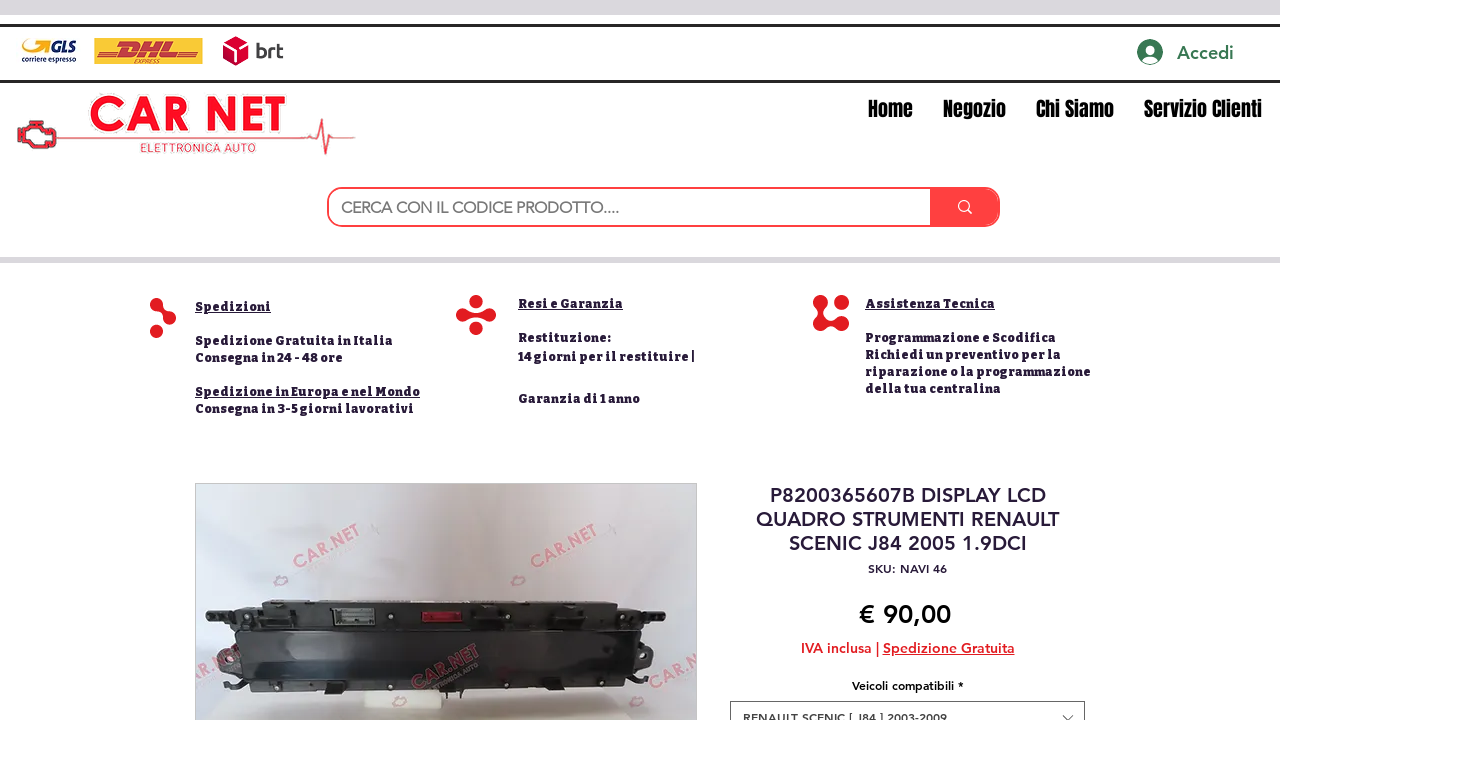

--- FILE ---
content_type: application/javascript
request_url: https://static.parastorage.com/services/wix-thunderbolt/dist/GhostComp.290fde46.chunk.min.js
body_size: -642
content:
"use strict";(self.webpackJsonp__wix_thunderbolt_app=self.webpackJsonp__wix_thunderbolt_app||[]).push([[8149],{84264:(e,i,t)=>{t.r(i),t.d(i,{default:()=>d});var n=t(41594),s=t.n(n),a=t(90815);const d=e=>{const{id:i,className:t}=e;return s().createElement("div",{id:i,className:t,...(0,a.C)(e),style:{visibility:"hidden",overflow:"hidden",width:0,minWidth:0,height:0,minHeight:0,pointerEvents:"none",margin:0,position:"absolute"}})}}}]);
//# sourceMappingURL=https://static.parastorage.com/services/wix-thunderbolt/dist/GhostComp.290fde46.chunk.min.js.map